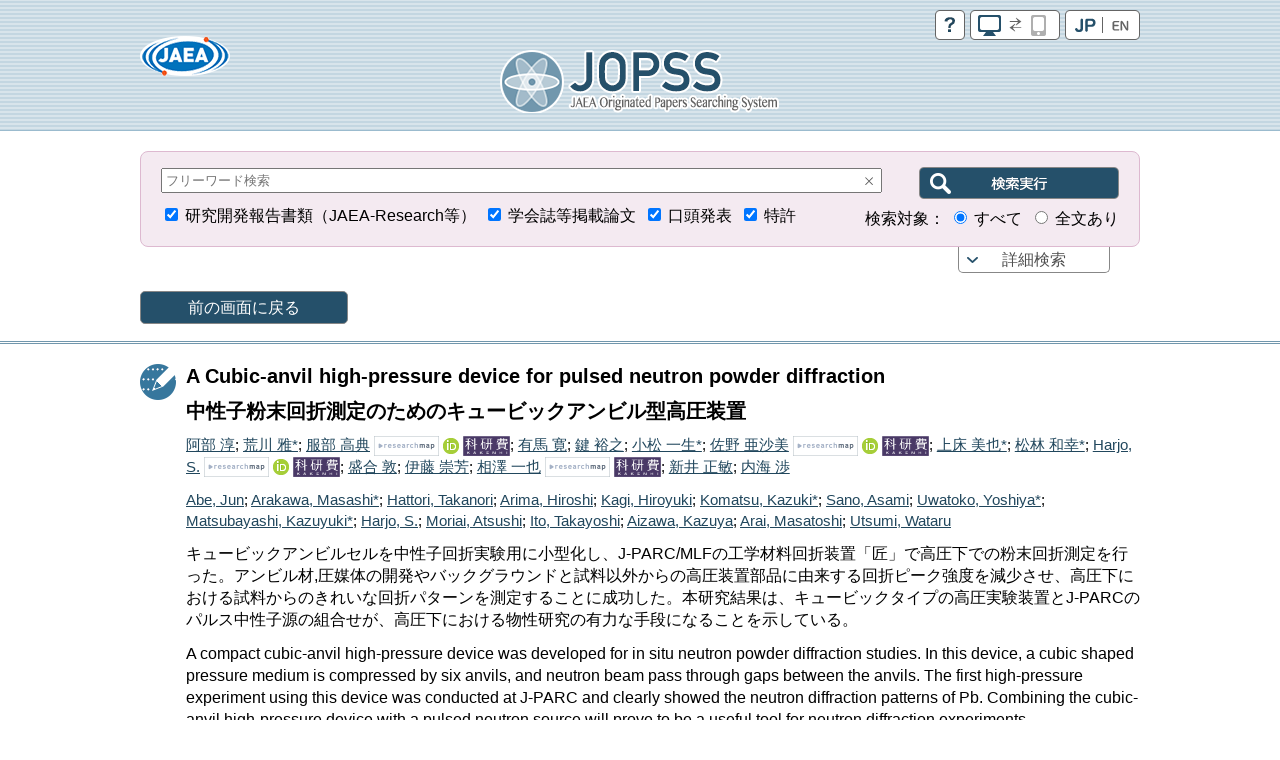

--- FILE ---
content_type: text/html;charset=utf-8
request_url: https://jopss.jaea.go.jp/search/servlet/search?5024915
body_size: 9289
content:
<!DOCTYPE html>
<html lang="ja">
<head>
	<meta charset="UTF-8"/>
	<meta http-equiv="X-UA-Compatible" content="ie=edge">
	<meta name="viewport" content="width=device-width, maximum-scale=1.0" />

<!-- apiDetailHtmlHeader_inter St -->
	<title>A Cubic-anvil high-pressure device for pulsed neutron powder diffraction</title>
	<link href="../css/jopss.css?20240502" rel="stylesheet" type="text/css">
	<link href="../css/theme_jopss/jquery-ui-1.13.3.custom.css" rel="stylesheet">
	<script>(function(w,d,s,l,i){w[l]=w[l]||[];w[l].push({'gtm.start':new Date().getTime(),event:'gtm.js'});var f=d.getElementsByTagName(s)[0],j=d.createElement(s),dl=l!='dataLayer'?'&l='+l:'';j.async=true;j.src='https://www.googletagmanager.com/gtm.js?id='+i+dl;f.parentNode.insertBefore(j,f);})(window,document,'script','dataLayer','GTM-KQ9BBSG');</script>
</head>
<body>
	<noscript><iframe src="https://www.googletagmanager.com/ns.html?id=GTM-KQ9BBSG"height="0" width="0" style="display:none;visibility:hidden"></iframe></noscript>
	<header class="head_detail">
		<div class="head_link">
			<div class="head_jaea">
				<a href="https://www.jaea.go.jp/index.html" title="日本原子力研究開発機構(JAEA)" target="_blank">
					<img src="../images/logo_jaea.png" class="jaea_logo" />
				</a>
			</div>
			<div class="head_control">
				<ul>
					<li><a href="../common/inter/reading.html"><img src="../images/btn_help.png" alt="help"></a></li>
					<li><a id="switch_mobile" href="" class="pc"><img id="switchspicon" src="../images/btn_pc_on.png" alt="PC | SP"></a></li>
					<li><a href='search?5024915&amp;language=1'><img src="../images/btn_jp_on.png" alt="JP | EN"></a></li>
				</ul>
				<div class="clear"></div>
			</div>
		</div>
		<div class="head_logo"><a href="interSearch"><img src="../images/logo_jopss.png" alt="JOPSS"></a></div>
	</header>

	<section id="search_section">
		<form name="searchEasy" id="searchFormEasy" method="get" action="search">
			<div id="search_float">
				<div id="search_area">
					<div class="saLeft mgn10u">
						<div class="inputText">
							<span class="search_input">
								<input type="text" name="text1" class="text1" id="freeword" placeholder="フリーワード検索">
								<input type="hidden" name="operate1" value="AND">
								<input type="hidden" name="item1" class="item1" value="ALL">
							</span>
							<div class="clearButton" data-input-name="text1"></div>
						</div>
					</div>
					<div class="saRight">
						<span class="search_btn">
							<input type="submit" class="search_btn_ja" value="" alt="検索実行">
						</span>
					</div>
					<div class="saLeft">
						<span class="search_group">
							<input type="checkbox" value="1" name="KE4" checked  id="detail_ke4">&nbsp;<label for="detail_ke4">研究開発報告書類（JAEA-Research等）</label>&nbsp;
						</span>
						<span class="search_group">
							<input type="checkbox" value="1" name="KE1" checked  id="detail_ke1">&nbsp;<label for="detail_ke1">学会誌等掲載論文</label>&nbsp;
						</span>
						<span class="search_group">
							<input type="checkbox" value="1" name="KE3" checked  id="detail_ke3">&nbsp;<label for="detail_ke3">口頭発表</label>&nbsp;
						</span>
						<span class="search_group">
							<input type="checkbox" value="1" name="KEP1" checked  id="detail_kep1">&nbsp;<label for="detail_kep1">特許</label>
						</span>
					</div>
					<div class="saRight">
						検索対象：
						<span class="search_group">
							<input type="radio" name="range" id="easy_range_all" value="0" checked >&nbsp;<label for="target01">すべて</label>&nbsp;
						</span>
						<span class="search_group">
							<input type="radio" name="range" id="easy_range_this_link" value="5" >&nbsp;<label for="target02">全文あり</label>
						</span>
					</div>
					<div id="search_detail" class="clear">
						<div class="search_group">
							<div class="search_title">報告書番号：</div>
							<div class="search_input">
								<div class="inputText">
									<input type="text" class="textRN" name="report_no" placeholder="JAEA-Research 20XX-XXX">
									<div class="clearButton" data-input-name="report_no"></div>
								</div>
							</div>
							<div class="search_text">※&nbsp;半角英数字</div>
						</div>
						<div class="search_group">
							<div class="search_select_01">
								<select name="operate2"><option value="AND" >AND</option><option value="OR" >OR</option><option value="NOT" >NOT</option></select>
							</div>
							<div class="search_select_02">
								<select name="item2" class="item2"><option value="ALL" >全て</option>
<option value="title"  selected>標題</option>
<option value="abst" >要旨</option>
<option value="author_s" >著者氏名/[特]発明者名</option>
<option value="journal" >掲載資料名</option>
<option value="conference" >発表会議名</option>
<option value="kw" >キーワード</option>
<option value="field" >研究分野</option>
<option value="fc" >使用施設名</option>
<option value="shutugan" >特許出願番号</option>
<option value="aite" >受委託・共同研究相手機関</option>
<option value="tr" >他機関報告書番号</option>
<option value="pf" >プレスリリース</option>
<option value="ktkst" >プレスタイトル</option>
<option value="dnk" >[特]代表出願国</option>
<option value="ns" >[特]出願番号</option>
<option value="pnk" >[特]公開番号</option>
<option value="pid" >[特]登録番号</option>
<option value="wf" >[特]外国出願希望</option>
<option value="pns" >[特]PCT出願番号</option>
<option value="ens" >[特]EPC出願番号</option>
<option value="ipc" >[特]IPC</option>
<option value="kp" >[特]関連特許</option>
<option value="kdc" >[特]関連文献</option>
<option value="ktk" >[特]公開特許公報</option>
<option value="tkr" >[特]特許公報</option>
</select>
							</div>
							<div class="search_input">
								<div id="text2InputDiv" class="inputText">
									<input type="text" name="text2" class="text2" data-value="">
									<div id="text2ClearButton" class="clearButton" data-input-name="text2"></div>
								</div>
							</div>
						</div>
						<div class="search_group">
							<div class="search_select_01">
								<select name="operate3"><option value="AND" >AND</option><option value="OR" >OR</option><option value="NOT" >NOT</option></select>
							</div>
							<div class="search_select_02">
								<select name="item3" class="item3"><option value="ALL" >全て</option>
<option value="title" >標題</option>
<option value="abst" >要旨</option>
<option value="author_s"  selected>著者氏名/[特]発明者名</option>
<option value="journal" >掲載資料名</option>
<option value="conference" >発表会議名</option>
<option value="kw" >キーワード</option>
<option value="field" >研究分野</option>
<option value="fc" >使用施設名</option>
<option value="shutugan" >特許出願番号</option>
<option value="aite" >受委託・共同研究相手機関</option>
<option value="tr" >他機関報告書番号</option>
<option value="pf" >プレスリリース</option>
<option value="ktkst" >プレスタイトル</option>
<option value="dnk" >[特]代表出願国</option>
<option value="ns" >[特]出願番号</option>
<option value="pnk" >[特]公開番号</option>
<option value="pid" >[特]登録番号</option>
<option value="wf" >[特]外国出願希望</option>
<option value="pns" >[特]PCT出願番号</option>
<option value="ens" >[特]EPC出願番号</option>
<option value="ipc" >[特]IPC</option>
<option value="kp" >[特]関連特許</option>
<option value="kdc" >[特]関連文献</option>
<option value="ktk" >[特]公開特許公報</option>
<option value="tkr" >[特]特許公報</option>
</select>
							</div>
							<div class="search_input">
								<div id="text3InputDiv" class="inputText">
									<input type="text" name="text3" class="text3" data-value="">
									<div id="text3ClearButton" class="clearButton" data-input-name="text3"></div>
								</div>
							</div>
						</div>
						<div class="search_group">
							<div class="search_select_01">
								<select name="operate4"><option value="AND" >AND</option><option value="OR" >OR</option><option value="NOT" >NOT</option></select>
							</div>
							<div class="search_select_02">
								<select name="item4" class="item4"><option value="ALL" >全て</option>
<option value="title" >標題</option>
<option value="abst" >要旨</option>
<option value="author_s" >著者氏名/[特]発明者名</option>
<option value="journal"  selected>掲載資料名</option>
<option value="conference" >発表会議名</option>
<option value="kw" >キーワード</option>
<option value="field" >研究分野</option>
<option value="fc" >使用施設名</option>
<option value="shutugan" >特許出願番号</option>
<option value="aite" >受委託・共同研究相手機関</option>
<option value="tr" >他機関報告書番号</option>
<option value="pf" >プレスリリース</option>
<option value="ktkst" >プレスタイトル</option>
<option value="dnk" >[特]代表出願国</option>
<option value="ns" >[特]出願番号</option>
<option value="pnk" >[特]公開番号</option>
<option value="pid" >[特]登録番号</option>
<option value="wf" >[特]外国出願希望</option>
<option value="pns" >[特]PCT出願番号</option>
<option value="ens" >[特]EPC出願番号</option>
<option value="ipc" >[特]IPC</option>
<option value="kp" >[特]関連特許</option>
<option value="kdc" >[特]関連文献</option>
<option value="ktk" >[特]公開特許公報</option>
<option value="tkr" >[特]特許公報</option>
</select>
							</div>
							<div class="search_input">
								<div id="text4InputDiv" class="inputText">
									<input type="text" name="text4" class="text4" data-value="">
									<div id="text4ClearButton" class="clearButton" data-input-name="text4"></div>
								</div>
							</div>
						</div>
						<div class="search_group">
							<div class="search_select_01">
								<select name="operate5"><option value="AND" >AND</option><option value="OR" >OR</option><option value="NOT" >NOT</option></select>
							</div>
							<div class="search_select_02">
								<select name="item5" class="item5"><option value="ALL" >全て</option>
<option value="title" >標題</option>
<option value="abst" >要旨</option>
<option value="author_s" >著者氏名/[特]発明者名</option>
<option value="journal" >掲載資料名</option>
<option value="conference"  selected>発表会議名</option>
<option value="kw" >キーワード</option>
<option value="field" >研究分野</option>
<option value="fc" >使用施設名</option>
<option value="shutugan" >特許出願番号</option>
<option value="aite" >受委託・共同研究相手機関</option>
<option value="tr" >他機関報告書番号</option>
<option value="pf" >プレスリリース</option>
<option value="ktkst" >プレスタイトル</option>
<option value="dnk" >[特]代表出願国</option>
<option value="ns" >[特]出願番号</option>
<option value="pnk" >[特]公開番号</option>
<option value="pid" >[特]登録番号</option>
<option value="wf" >[特]外国出願希望</option>
<option value="pns" >[特]PCT出願番号</option>
<option value="ens" >[特]EPC出願番号</option>
<option value="ipc" >[特]IPC</option>
<option value="kp" >[特]関連特許</option>
<option value="kdc" >[特]関連文献</option>
<option value="ktk" >[特]公開特許公報</option>
<option value="tkr" >[特]特許公報</option>
</select>
							</div>
							<div class="search_input">
								<div id="text5InputDiv" class="inputText">
									<input type="text" name="text5" class="text5" data-value="">
									<div id="text5ClearButton" class="clearButton" data-input-name="text5"></div>
								</div>
							</div>
						</div>
						<div class="search_group">
							<div class="search_select_01">
								<select name="operate6"><option value="AND" >AND</option><option value="OR" >OR</option><option value="NOT" >NOT</option></select>
							</div>
							<div class="search_select_02">
								<select name="item6" class="item6"><option value="py"  selected>発行年　　</option>
<option value="cy" >開催年　　</option>
<option value="pds" >[特]出願日</option>
<option value="pdk" >[特]公開日</option>
<option value="pdt" >[特]登録日</option>
</select>
							</div>
							<div id="text6Div" class="search_input">
								<div id="text6FromInputDiv" class="inputText">
									<input type="text" class="year" style="ime-mode:disabled" name="text6from" data-value="">
									<div id="text6FromClearButton" class="clearButton" data-input-name="text6from"></div>
								</div>
								&nbsp;年&nbsp;～&nbsp;
								<div id="text6ToInputDiv" class="inputText">
									<input type="text" class="year" style="ime-mode:disabled" name="text6to" data-value="">
									<div id="text6ToClearButton" class="clearButton" data-input-name="text6to"></div>
								</div>
								&nbsp;年
							</div>
							<div class="allClearArea">
								<a id="allClearButton" class="list-btn allClearButton" >全てクリア</a>
							</div>
						</div>
						<input type="hidden" id="FC_value_1" value="1号加速器">
<input type="hidden" id="FC_name_1" value="1号加速器">
<input type="hidden" id="FC_value_2" value="AGF(照射燃料試験施設)">
<input type="hidden" id="FC_name_2" value="AGF(照射燃料試験施設)">
<input type="hidden" id="FC_value_3" value="AMS(加速器質量分析装置)">
<input type="hidden" id="FC_name_3" value="AMS(加速器質量分析装置)">
<input type="hidden" id="FC_value_4" value="BECKY(バックエンド研究施設)">
<input type="hidden" id="FC_name_4" value="BECKY(バックエンド研究施設)">
<input type="hidden" id="FC_value_5" value="CIGMA（大型格納容器試験装置）">
<input type="hidden" id="FC_name_5" value="CIGMA（大型格納容器試験装置）">
<input type="hidden" id="FC_value_6" value="CLEAR(高度環境分析研究棟)">
<input type="hidden" id="FC_name_6" value="CLEAR(高度環境分析研究棟)">
<input type="hidden" id="FC_value_7" value="CPF(高レベル放射性物質研究施設)">
<input type="hidden" id="FC_name_7" value="CPF(高レベル放射性物質研究施設)">
<input type="hidden" id="FC_value_8" value="DCA(重水臨界実験室)">
<input type="hidden" id="FC_name_8" value="DCA(重水臨界実験室)">
<input type="hidden" id="FC_value_9" value="DOP-1,2(ウラン濃縮原型プラント)">
<input type="hidden" id="FC_name_9" value="DOP-1,2(ウラン濃縮原型プラント)">
<input type="hidden" id="FC_value_10" value="ENTRY(地層処分基盤研究施設)">
<input type="hidden" id="FC_name_10" value="ENTRY(地層処分基盤研究施設)">
<input type="hidden" id="FC_value_11" value="FBRサイクル研修施設">
<input type="hidden" id="FC_name_11" value="FBRサイクル研修施設">
<input type="hidden" id="FC_value_12" value="FCA(高速炉臨界実験装置)">
<input type="hidden" id="FC_name_12" value="FCA(高速炉臨界実験装置)">
<input type="hidden" id="FC_value_13" value="FMF(照射燃料集合体試験施設)">
<input type="hidden" id="FC_name_13" value="FMF(照射燃料集合体試験施設)">
<input type="hidden" id="FC_value_14" value="FNS(核融合炉物理用中性子源施設)">
<input type="hidden" id="FC_name_14" value="FNS(核融合炉物理用中性子源施設)">
<input type="hidden" id="FC_value_15" value="FRS(放射線標準施設)">
<input type="hidden" id="FC_name_15" value="FRS(放射線標準施設)">
<input type="hidden" id="FC_value_16" value="HTTR(高温工学試験研究炉)">
<input type="hidden" id="FC_name_16" value="HTTR(高温工学試験研究炉)">
<input type="hidden" id="FC_value_17" value="IFMIF/EVEDA開発試験棟">
<input type="hidden" id="FC_name_17" value="IFMIF/EVEDA開発試験棟">
<input type="hidden" id="FC_value_18" value="J-PARC加速器">
<input type="hidden" id="FC_name_18" value="J-PARC加速器">
<input type="hidden" id="FC_value_19" value="J-PARC原子核素粒子実験施設">
<input type="hidden" id="FC_name_19" value="J-PARC原子核素粒子実験施設">
<input type="hidden" id="FC_value_20" value="J-PARC核変換実験施設">
<input type="hidden" id="FC_name_20" value="J-PARC核変換実験施設">
<input type="hidden" id="FC_value_21" value="J-PARC物質・生命科学実験施設">
<input type="hidden" id="FC_name_21" value="J-PARC物質・生命科学実験施設">
<input type="hidden" id="FC_value_22" value="JFT-2M(高性能トカマク試験装置)">
<input type="hidden" id="FC_name_22" value="JFT-2M(高性能トカマク試験装置)">
<input type="hidden" id="FC_value_23" value="JMTR(材料試験炉)">
<input type="hidden" id="FC_name_23" value="JMTR(材料試験炉)">
<input type="hidden" id="FC_value_24" value="JRR-3M(研究炉3)">
<input type="hidden" id="FC_name_24" value="JRR-3M(研究炉3)">
<input type="hidden" id="FC_value_25" value="JRR-3実験利用棟(第2棟)">
<input type="hidden" id="FC_name_25" value="JRR-3実験利用棟(第2棟)">
<input type="hidden" id="FC_value_26" value="JRR-4(研究炉4)">
<input type="hidden" id="FC_name_26" value="JRR-4(研究炉4)">
<input type="hidden" id="FC_value_27" value="JT-60(臨界プラズマ試験装置)">
<input type="hidden" id="FC_name_27" value="JT-60(臨界プラズマ試験装置)">
<input type="hidden" id="FC_value_28" value="LSTF(大型非定常試験装置)">
<input type="hidden" id="FC_name_28" value="LSTF(大型非定常試験装置)">
<input type="hidden" id="FC_value_29" value="MARS(もんじゅシュミレータ)">
<input type="hidden" id="FC_name_29" value="MARS(もんじゅシュミレータ)">
<input type="hidden" id="FC_value_30" value="MMF(照射材料試験施設)">
<input type="hidden" id="FC_name_30" value="MMF(照射材料試験施設)">
<input type="hidden" id="FC_value_31" value="NSRR(原子炉安全性研究炉)">
<input type="hidden" id="FC_name_31" value="NSRR(原子炉安全性研究炉)">
<input type="hidden" id="FC_value_32" value="OP-1,2(濃縮工学施設)">
<input type="hidden" id="FC_name_32" value="OP-1,2(濃縮工学施設)">
<input type="hidden" id="FC_value_33" value="PBEF(粒子工学試験装置)">
<input type="hidden" id="FC_name_33" value="PBEF(粒子工学試験装置)">
<input type="hidden" id="FC_value_34" value="QTF(量子工学試験施設)">
<input type="hidden" id="FC_name_34" value="QTF(量子工学試験施設)">
<input type="hidden" id="FC_value_35" value="QUALITY(地層処分放射化学研究施設)">
<input type="hidden" id="FC_name_35" value="QUALITY(地層処分放射化学研究施設)">
<input type="hidden" id="FC_value_36" value="RFEF(燃料試験施設)">
<input type="hidden" id="FC_name_36" value="RFEF(燃料試験施設)">
<input type="hidden" id="FC_value_37" value="RI製造棟">
<input type="hidden" id="FC_name_37" value="RI製造棟">
<input type="hidden" id="FC_value_38" value="SETF(超伝導工学試験装置)">
<input type="hidden" id="FC_name_38" value="SETF(超伝導工学試験装置)">
<input type="hidden" id="FC_value_39" value="SPring-8(大型放射光施設)">
<input type="hidden" id="FC_name_39" value="SPring-8(大型放射光施設)">
<input type="hidden" id="FC_value_40" value="STACY(定常臨界実験装置)">
<input type="hidden" id="FC_name_40" value="STACY(定常臨界実験装置)">
<input type="hidden" id="FC_value_41" value="TCA(軽水臨界実験装置)">
<input type="hidden" id="FC_name_41" value="TCA(軽水臨界実験装置)">
<input type="hidden" id="FC_value_42" value="THYNC(核熱結合試験装置)">
<input type="hidden" id="FC_name_42" value="THYNC(核熱結合試験装置)">
<input type="hidden" id="FC_value_43" value="TIARA(イオン照射研究施設)">
<input type="hidden" id="FC_name_43" value="TIARA(イオン照射研究施設)">
<input type="hidden" id="FC_value_44" value="TPL(トリチウムプロセス研究棟）">
<input type="hidden" id="FC_name_44" value="TPL(トリチウムプロセス研究棟）">
<input type="hidden" id="FC_value_45" value="TPTF(小型定常二相流実験装置)">
<input type="hidden" id="FC_name_45" value="TPTF(小型定常二相流実験装置)">
<input type="hidden" id="FC_value_46" value="TRACY(過渡臨界実験装置)">
<input type="hidden" id="FC_name_46" value="TRACY(過渡臨界実験装置)">
<input type="hidden" id="FC_value_47" value="TVF(ガラス固化技術開発施設)">
<input type="hidden" id="FC_name_47" value="TVF(ガラス固化技術開発施設)">
<input type="hidden" id="FC_value_48" value="Tキューブレーザー施設">
<input type="hidden" id="FC_name_48" value="Tキューブレーザー施設">
<input type="hidden" id="FC_value_49" value="UWTF(第二ウラン廃棄物処理施設)">
<input type="hidden" id="FC_name_49" value="UWTF(第二ウラン廃棄物処理施設)">
<input type="hidden" id="FC_value_50" value="VHTRC(高温ガス炉臨界実験装置)">
<input type="hidden" id="FC_name_50" value="VHTRC(高温ガス炉臨界実験装置)">
<input type="hidden" id="FC_value_51" value="WASTEF(廃棄物安全試験施設)">
<input type="hidden" id="FC_name_51" value="WASTEF(廃棄物安全試験施設)">
<input type="hidden" id="FC_value_52" value="ふげん(新型転換炉原型炉)">
<input type="hidden" id="FC_name_52" value="ふげん(新型転換炉原型炉)">
<input type="hidden" id="FC_value_53" value="もんじゅ(高速増殖炉原型炉)">
<input type="hidden" id="FC_name_53" value="もんじゅ(高速増殖炉原型炉)">
<input type="hidden" id="FC_value_54" value="ウラン濃縮研究棟">
<input type="hidden" id="FC_name_54" value="ウラン濃縮研究棟">
<input type="hidden" id="FC_value_55" value="クリプトン回収技術開発施設">
<input type="hidden" id="FC_name_55" value="クリプトン回収技術開発施設">
<input type="hidden" id="FC_value_56" value="コバルト60照射施設">
<input type="hidden" id="FC_name_56" value="コバルト60照射施設">
<input type="hidden" id="FC_value_57" value="タンデム加速器">
<input type="hidden" id="FC_name_57" value="タンデム加速器">
<input type="hidden" id="FC_value_58" value="バックエンド技術開発建家">
<input type="hidden" id="FC_name_58" value="バックエンド技術開発建家">
<input type="hidden" id="FC_value_59" value="プラント過渡応答試験装置">
<input type="hidden" id="FC_name_59" value="プラント過渡応答試験装置">
<input type="hidden" id="FC_value_60" value="プルトニウム廃棄物処理開発施設">
<input type="hidden" id="FC_name_60" value="プルトニウム廃棄物処理開発施設">
<input type="hidden" id="FC_value_61" value="プルトニウム燃料製造施設">
<input type="hidden" id="FC_name_61" value="プルトニウム燃料製造施設">
<input type="hidden" id="FC_value_62" value="プルトニウム研究1棟">
<input type="hidden" id="FC_name_62" value="プルトニウム研究1棟">
<input type="hidden" id="FC_value_63" value="プルトニウム転換技術開発施設">
<input type="hidden" id="FC_name_63" value="プルトニウム転換技術開発施設">
<input type="hidden" id="FC_value_64" value="ペレトロン年代測定装置">
<input type="hidden" id="FC_name_64" value="ペレトロン年代測定装置">
<input type="hidden" id="FC_value_65" value="再処理施設">
<input type="hidden" id="FC_name_65" value="再処理施設">
<input type="hidden" id="FC_value_66" value="原型炉R\&D棟">
<input type="hidden" id="FC_name_66" value="原型炉R\&D棟">
<input type="hidden" id="FC_value_67" value="大型計算機・スパコン（大洗）">
<input type="hidden" id="FC_name_67" value="大型計算機・スパコン（大洗）">
<input type="hidden" id="FC_value_68" value="大型計算機・スパコン（東海）">
<input type="hidden" id="FC_name_68" value="大型計算機・スパコン（東海）">
<input type="hidden" id="FC_value_69" value="大型計算機・スパコン（柏）">
<input type="hidden" id="FC_name_69" value="大型計算機・スパコン（柏）">
<input type="hidden" id="FC_value_70" value="大型計算機・スパコン（那珂）">
<input type="hidden" id="FC_name_70" value="大型計算機・スパコン（那珂）">
<input type="hidden" id="FC_value_71" value="大型計算機・スパコン（関西）">
<input type="hidden" id="FC_name_71" value="大型計算機・スパコン（関西）">
<input type="hidden" id="FC_value_72" value="安全基礎工学試験棟">
<input type="hidden" id="FC_name_72" value="安全基礎工学試験棟">
<input type="hidden" id="FC_value_73" value="常陽(高速増殖炉実験炉)">
<input type="hidden" id="FC_name_73" value="常陽(高速増殖炉実験炉)">
<input type="hidden" id="FC_value_74" value="廃棄物処理場(減容処理棟)">
<input type="hidden" id="FC_name_74" value="廃棄物処理場(減容処理棟)">
<input type="hidden" id="FC_value_75" value="廃棄物処理場(第2廃棄物処理棟)">
<input type="hidden" id="FC_name_75" value="廃棄物処理場(第2廃棄物処理棟)">
<input type="hidden" id="FC_value_76" value="廃棄物処理場(第2廃棄物処理棟を除く)">
<input type="hidden" id="FC_name_76" value="廃棄物処理場(第2廃棄物処理棟を除く)">
<input type="hidden" id="FC_value_77" value="構造物強度確性試験施設">
<input type="hidden" id="FC_name_77" value="構造物強度確性試験施設">
<input type="hidden" id="FC_value_78" value="機械化工特研">
<input type="hidden" id="FC_name_78" value="機械化工特研">
<input type="hidden" id="FC_value_79" value="深地層研究所">
<input type="hidden" id="FC_name_79" value="深地層研究所">
<input type="hidden" id="FC_value_80" value="環境シミュレーション試験棟">
<input type="hidden" id="FC_name_80" value="環境シミュレーション試験棟">
<input type="hidden" id="FC_value_81" value="第4研究棟">
<input type="hidden" id="FC_name_81" value="第4研究棟">
<input type="hidden" id="FC_value_82" value="製錬転換施設">
<input type="hidden" id="FC_name_82" value="製錬転換施設">
<input type="hidden" id="FC_value_83" value="計算機・遠隔実験棟">
<input type="hidden" id="FC_name_83" value="計算機・遠隔実験棟">
<input type="hidden" id="FC_value_84" value="超深地層研究所">
<input type="hidden" id="FC_name_84" value="超深地層研究所">
<input type="hidden" id="FC_value_85" value="電子加速器">
<input type="hidden" id="FC_name_85" value="電子加速器">
<input type="hidden" id="FC_value_86" value="高速炉安全性試験施設">
<input type="hidden" id="FC_name_86" value="高速炉安全性試験施設">

						<input type="hidden" id="Field_value_1" value="高温ガス炉水素・熱利用研究">
<input type="hidden" id="Field_name_1" value="高温ガス炉水素・熱利用研究">
<input type="hidden" id="Field_value_2" value="高速炉研究開発">
<input type="hidden" id="Field_name_2" value="高速炉研究開発">
<input type="hidden" id="Field_value_3" value="先端原子力科学研究">
<input type="hidden" id="Field_name_3" value="先端原子力科学研究">
<input type="hidden" id="Field_value_4" value="原子力基礎基盤研究">
<input type="hidden" id="Field_name_4" value="原子力基礎基盤研究">
<input type="hidden" id="Field_value_5" value="中性子や放射光を利用した研究開発">
<input type="hidden" id="Field_name_5" value="中性子や放射光を利用した研究開発">
<input type="hidden" id="Field_value_6" value="核不拡散・核セキュリティ科学技術開発">
<input type="hidden" id="Field_name_6" value="核不拡散・核セキュリティ科学技術開発">
<input type="hidden" id="Field_value_7" value="バックエンド対策及び再処理技術に係る研究開発">
<input type="hidden" id="Field_name_7" value="バックエンド対策及び再処理技術に係る研究開発">
<input type="hidden" id="Field_value_8" value="安全研究">
<input type="hidden" id="Field_name_8" value="安全研究">

						<input type="hidden" name="language" value="0">
						<input type="hidden" name="sort" value="1">

						<input type="hidden" name="from" value="" />
						<input type="hidden" name="to" value="" />
						<input type="hidden" name="CYStart" value="" />
						<input type="hidden" name="CYEnd" value="" />

						<input type="text" name="nd_type" style="display:none" />
						<input type="text" name="nd_type2" style="display:none" />
						<input type="text" name="nd_journal" style="display:none" />
						<input type="text" name="nd_conference" style="display:none" />
						<input type="text" name="nd_author" style="display:none" />
						<input type="text" name="nd_keyword" style="display:none" />
						<input type="text" name="nd_lang" style="display:none" />
						<input type="text" name="nd_publicationYear" style="display:none" />
						<input type="text" name="nd_holdingYear" style="display:none" />
						<input type="hidden" id="defaultItem2" value="title" />
						<input type="hidden" id="defaultItem3" value="author_s" />
						<input type="hidden" id="defaultItem4" value="journal" />
						<input type="hidden" id="defaultItem5" value="conference" />
						<input type="hidden" id="defaultItem6" value="py" />
					</div>
				</div>
				<div id="search_area_btn">
					<p><a href="javascript:controlSearchDetail();">詳細検索</a></p>
				</div>
			</div>
		</form>
	</section>
	<section class="backbtn_section backbtn_section_header">
		<div class="backbtn_contents">
			<div class="floatLeft">
					<a class="list-btn backbtn_ja" href="javascript:history.back();">前の画面に戻る</a>
			</div>
		</div>
	</section>
<!-- apiDetailHtmlHeader_inter Ed --><section id="detail-section">
	<div class="detail-contents i-thesis detail-title-icon">
		<div class="detail-contents-book">
			<h1>A Cubic-anvil high-pressure device for pulsed neutron powder diffraction</h1>
			<h2>中性子粉末回折測定のためのキュービックアンビル型高圧装置</h2>
			<p class="name"><a href='search?author=阿部%20淳'>阿部 淳</a>; <a href='search?author=荒川%20雅'>荒川 雅*</a>; <a href='search?author=服部%20高典'>服部 高典</a>&nbsp;<a href="http://researchmap.jp/read0067592" target="_blank"><img src="/search/images/researchmap130.gif" style="height:20px;vertical-align:middle;"></a>&nbsp;<a href="https://orcid.org/0000-0002-1968-3732" target="_blank"><img src="/search/images/ORCID-iD_icon-16x16.png" style="vertical-align:middle;"></a>&nbsp;<a href="https://nrid.nii.ac.jp/ja/nrid/1000010327687/" target="_blank"><img src="/search/images/KAKENHIlogoS.jpg" style="height:20px;vertical-align:middle;"></a>; <a href='search?author=有馬%20寛'>有馬 寛</a>; <a href='search?author=鍵%20裕之'>鍵 裕之</a>; <a href='search?author=小松%20一生'>小松 一生*</a>; <a href='search?author=佐野%20亜沙美'>佐野 亜沙美</a>&nbsp;<a href="http://researchmap.jp/asamisano" target="_blank"><img src="/search/images/researchmap130.gif" style="height:20px;vertical-align:middle;"></a>&nbsp;<a href="https://orcid.org/0000-0002-1652-1623" target="_blank"><img src="/search/images/ORCID-iD_icon-16x16.png" style="vertical-align:middle;"></a>&nbsp;<a href="https://nrid.nii.ac.jp/ja/nrid/1000030547104/" target="_blank"><img src="/search/images/KAKENHIlogoS.jpg" style="height:20px;vertical-align:middle;"></a>; <a href='search?author=上床%20美也'>上床 美也*</a>; <a href='search?author=松林%20和幸'>松林 和幸*</a>; <a href='search?author=Harjo,%20S.'>Harjo, S.</a>&nbsp;<a href="http://researchmap.jp/stefanus_harjo" target="_blank"><img src="/search/images/researchmap130.gif" style="height:20px;vertical-align:middle;"></a>&nbsp;<a href="https://orcid.org/0000-0001-7386-2398" target="_blank"><img src="/search/images/ORCID-iD_icon-16x16.png" style="vertical-align:middle;"></a>&nbsp;<a href="https://nrid.nii.ac.jp/ja/nrid/1000040391263/" target="_blank"><img src="/search/images/KAKENHIlogoS.jpg" style="height:20px;vertical-align:middle;"></a>; <a href='search?author=盛合%20敦'>盛合 敦</a>; <a href='search?author=伊藤%20崇芳'>伊藤 崇芳</a>; <a href='search?author=相澤%20一也'>相澤 一也</a>&nbsp;<a href="http://researchmap.jp/VjoLtWgCUuFHEmkGsabO" target="_blank"><img src="/search/images/researchmap130.gif" style="height:20px;vertical-align:middle;"></a>&nbsp;<a href="https://nrid.nii.ac.jp/ja/nrid/1000040354766/" target="_blank"><img src="/search/images/KAKENHIlogoS.jpg" style="height:20px;vertical-align:middle;"></a>; <a href='search?author=新井%20正敏'>新井 正敏</a>; <a href='search?author=内海%20渉'>内海 渉</a></p>
			<p class="name"><a href='search?author_yomi=Abe,%20Jun'>Abe, Jun</a>; <a href='search?author_yomi=Arakawa,%20Masashi'>Arakawa, Masashi*</a>; <a href='search?author_yomi=Hattori,%20Takanori'>Hattori, Takanori</a>; <a href='search?author_yomi=Arima,%20Hiroshi'>Arima, Hiroshi</a>; <a href='search?author_yomi=Kagi,%20Hiroyuki'>Kagi, Hiroyuki</a>; <a href='search?author_yomi=Komatsu,%20Kazuki'>Komatsu, Kazuki*</a>; <a href='search?author_yomi=Sano,%20Asami'>Sano, Asami</a>; <a href='search?author_yomi=Uwatoko,%20Yoshiya'>Uwatoko, Yoshiya*</a>; <a href='search?author_yomi=Matsubayashi,%20Kazuyuki'>Matsubayashi, Kazuyuki*</a>; <a href='search?author_yomi=Harjo,%20S.'>Harjo, S.</a>; <a href='search?author_yomi=Moriai,%20Atsushi'>Moriai, Atsushi</a>; <a href='search?author_yomi=Ito,%20Takayoshi'>Ito, Takayoshi</a>; <a href='search?author_yomi=Aizawa,%20Kazuya'>Aizawa, Kazuya</a>; <a href='search?author_yomi=Arai,%20Masatoshi'>Arai, Masatoshi</a>; <a href='search?author_yomi=Utsumi,%20Wataru'>Utsumi, Wataru</a></p>
			<p>キュービックアンビルセルを中性子回折実験用に小型化し、J-PARC/MLFの工学材料回折装置「匠」で高圧下での粉末回折測定を行った。アンビル材,圧媒体の開発やバックグラウンドと試料以外からの高圧装置部品に由来する回折ピーク強度を減少させ、高圧下における試料からのきれいな回折パターンを測定することに成功した。本研究結果は、キュービックタイプの高圧実験装置とJ-PARCのパルス中性子源の組合せが、高圧下における物性研究の有力な手段になることを示している。</p>
			<p>A compact cubic-anvil high-pressure device was developed for in situ neutron powder diffraction studies. In this device, a cubic shaped pressure medium is compressed by six anvils, and neutron beam pass through gaps between the anvils. The first high-pressure experiment using this device was conducted at J-PARC and clearly showed the neutron diffraction patterns of Pb. Combining the cubic-anvil high-pressure device with a pulsed neutron source will prove to be a useful tool for neutron diffraction experiments.</p>
		</div>
	</div>
	<div class="detail-contents-link">
		<table>
			<tr>
				<th><p>発表言語</p></th>
				<td class="coron">:</td>
				<td><p>English</p></td>
			</tr>
			<tr>
				<th><p>掲載資料名</p></th>
				<td class="coron">:</td>
				<td><p><a href='search?journal="Review%20of%20Scientific%20Instruments"&amp;fromSearch=advanced&amp;language=0'>Review of Scientific Instruments</a></p></td>
			</tr>
			<tr>
				<th><p>巻</p></th>
				<td class="coron">:</td>
				<td><p>81</p></td>
			</tr>
			<tr>
				<th><p>号</p></th>
				<td class="coron">:</td>
				<td><p>4</p></td>
			</tr>
			<tr>
				<th><p>ページ数</p></th>
				<td class="coron">:</td>
				<td><p>p.043910_1&nbsp;-&nbsp;043910_5</p></td>
			</tr>
			<tr>
				<th><p>発行年月</p></th>
				<td class="coron">:</td>
				<td><p>2010/04</p></td>
			</tr>
			<tr style="display:none">
				<th><p>発表会議名</p></th>
				<td class="coron">:</td>
				<td><p><a href='search?conference=""&amp;fromSearch=advanced&amp;language=0'></a></p></td>
			</tr>
			<tr style="display:none">
				<th><p>開催年月</p></th>
				<td class="coron">:</td>
				<td><p></p></td>
			</tr>
			<tr style="display:none">
				<th><p>開催都市</p></th>
				<td class="coron">:</td>
				<td><p></p></td>
			</tr>
			<tr style="display:none">
				<th><p>開催国</p></th>
				<td class="coron">:</td>
				<td><p></p></td>
			</tr>
			<tr>
				<th><p>キーワード</p></th>
				<td class="coron">:</td>
				<td><p><span>no keyword</span></p></td>
			</tr>
		</table>
	</div>
	<div class="detail-contents-link">
		<table>
			<tr style="display:none">
				<th><p>特許データ</p></th>
				<td class="coron">:</td>
				<td><p></p></td>
			</tr>
			<tr style="display:none">
				<th><p>PDF</p></th>
				<td class="coron">:</td>
				<td><p><br></p></td>
			</tr>
		</table>
	</div>
	<div class="detail-contents-link">
		<table>
			<tr>
				<th><p>論文URL</p></th>
				<td class="coron">:</td>
				<td>
					<p>
						<div class="list_url"><a href="https://doi.org/10.1063/1.3384238" target="_blank"><img src='/search/images/link_image.jpg' alt=''><span>https://doi.org/10.1063/1.3384238</span></a></div>
					</p>
				</td>
			</tr>
			<tr style="display:none">
				<th><p style="white-space: nowrap">研究データの公開先DOI</p></th>
				<td class="coron">:</td>
				<td>
					<p><span>本成果にかかわる研究データのリンクです。</span>
						
					</p>
				</td>
			</tr>
			<tr style="display:table-row">
				<th><p>使用施設</p></th>
				<td class="coron">:</td>
				<td><p><a href="search?report_no=&operate1=AND&item1=ALL&text1=&operate2=AND&item2=fc&text2=J-PARC物質・生命科学実験施設&operate3=AND&item3=author_s&text3=&operate4=AND&item4=journal&text4=&operate5=AND&item5=conference&text5=&operate6=AND&item6=py&text6from=&text6to=&cnt=20&KE4=1&KE1=1&KE3=1&range=0&language=0&sort=1&from=&to=&CYStart=&CYEnd=&nd_type=&nd_journal=&nd_conference=&nd_author=&nd_keyword=&nd_lang=&nd_publicationYear=&nd_holdingYear=">J-PARC物質・生命科学実験施設</a>&nbsp;&nbsp;<input type="button" value="解説" onclick="window.open('http://j-parc.jp/MatLife/ja/index.html','_blank')"></p></td>
			</tr>
			<tr style="display:none">
				<th><p>広報プレスリリース</p></th>
				<td class="coron">:</td>
				<td><p></p></td>
			</tr>
			<tr>
				<th><p>論文解説<br>(JAEA R&amp;D Navigator)</p></th>
				<td class="coron">:</td>
				<td><p></p></td>
			</tr>
			<tr style="display:none">
				<th><p>受委託・共同研究相手機関</p></th>
				<td class="coron">:</td>
				<td><p></p></td>
			</tr>
		</table>
	</div>
	<div class="detail-contents-estimate">
		<table>
			<tr>
				<th><p>Access</p></th>
				<td class="coron">:</td>
				<td id="access_downloads">
					<p class="subcontent">
						- Accesses
					</p>
				</td>
			</tr>
			<tr id="wos" style="display:none;">
				<th><p>Web of Science&reg;<br>Times Cited Count</p></th>
				<td class="coron">:</td>
				<td>
					<p><span id="wos_content"><a href="" id="wos_link" target="_blank"><img src="/search/images/link_image.jpg"></img>&nbsp;被引用回数：</a></span><br>
					評価・統計等のため最新の被引用回数を確認したい場合は、直接<span style="font-family:Times New Roman, serif;font-style:italic">Web of Science&reg;</span>をご確認ください。<br>
					<a href="http://www.webofknowledge.com/wos" target="_blank">http://www.webofknowledge.com/wos</a></p>
					<input type="hidden" value="10.1063/1.3384238" id="Wos_Doi">
				</td>
			</tr>
			<tr style="display:table-row;">
				<th><p>InCites&trade;</p></th>
				<td class="coron">:</td>
				<td>
					<p></p>
					<p></p>
					<p>パーセンタイル：29.40</p>
					<p>分野：Instruments &amp; Instrumentation</p>
				</td>
			</tr>
			<tr id="altmetric">
				<th><p>Altmetrics</p></th>
				<td class="coron">:</td>
				<td>
					<div class="altmetric-embed" data-badge-type="medium-donut" data-badge-details="right" data-doi="10.1063/1.3384238" data-link-target="_blank"></div>
				</td>
			</tr>
		</table>
	</div>
	<div class="detail-contents-number">
		<ul>
			<li>登録番号&nbsp;:&nbsp;AA20100133</li>
			<li style="display:table-row">抄録集掲載番号&nbsp;:&nbsp;38001046</li>
			<li>論文投稿番号&nbsp;:&nbsp;7685</li>
		</ul>
		<p>[CLARIVATE ANALYTICS], [WEB OF SCIENCE], [HIGHLY CITED PAPER & CUP LOGO] and [HOT PAPER & FIRE LOGO] are trademarks of Clarivate Analytics, and/or its affiliated company or companies, and used herein by permission and/or license.</p>
	</div>
	<span id="TN" style="display:none;">5024915</span>
	<!-- content_main -->
</section> <!-- contents_wrapper -->	<section class="backbtn_section backbtn_section_footer">
		<div class="backbtn_contents">
			<div class="floatLeft">
					<a class="list-btn backbtn_ja" href="javascript:history.back();">前の画面に戻る</a>
			</div>
		</div>
	</section>
	<footer>
		<div id="addthis">
			<div class="addthis-area"></div>
				
		</div>
		<div class="JAEA">
			<div class="JAEAinfo">
				<p>国立研究開発法人<br>
				<span class="textBig">日本原子力研究開発機構 研究開発推進部 科学技術情報課</span></p>
			</div>
			<div class="JAEAlink">
				<a href="https://tenkai.jaea.go.jp/sangaku.html" target="_blank">産学連携</a>|<a href="https://tenkai.jaea.go.jp/library/" target="_blank">JAEA図書館</a>
			</div>
		</div>
		<div id="copyright_area">
			<div id="copyright_area_contents">Copyright &copy; Japan Atomic Energy Agency (JAEA)</div>
		</div>
		<form method="get" name="NextSearch" action="search">
			<input type="hidden" name="filter" VALUE='&#40;KE_CODE=&#39;1&#39; OR KE_CODE=&#39;2&#39; OR KE_CODE=&#39;3&#39; OR KE_CODE=&#39;999999&#39; OR &#40;&#40;KE_CODE::integer &gt;= 4 AND KE_CODE::integer &lt;= 9&#41; OR &#40;KE_CODE::integer &gt;= 10 AND KE_CODE::integer &lt;= 99&#41;&#41;&#41;'>
			<input type="hidden" name="query" value="TN=&#39;5024915&#39;">
			<input type="hidden" name="displaySearch" value="TN&#40;仮登録番号&#41;=5024915">
			<INPUT TYPE='hidden' NAME='displayCount' VALUE='20'>
			<input type="hidden" name="hitCount" value="1">
			<input type="hidden" name="ShowPage" value="1">
			<input type="hidden" name="returnQuery" value="*">
			<input type="hidden" name="dataDate" value="2026年01月21日05時00分">
			<input type="hidden" name="direction" value="">
			
			<input type="hidden" name="nd_type" value="" />
			<input type="hidden" name="nd_type2" value="" />
			<input type="hidden" name="nd_journal" value="" />
			<input type="hidden" name="nd_conference" value="" />
			<input type="hidden" name="nd_author" value="" />
			<input type="hidden" name="nd_keyword" value="" />
			<input type="hidden" name="nd_lang" value="" />
			<input type="hidden" name="nd_publicationYear" value="" />
			<input type="hidden" name="nd_holdingYear" value="" />
		</form>
		<form method="get" name="FSearcher" action="interSearch">
			
		</form>
	</footer>
	<script src="../scripts/jquery/jquery-3.7.1.js"></script>
	<script src="../scripts/jquery/jquery-ui-1.13.3.js"></script>
	<script type='text/javascript' src='../scripts/searchConditions_inter.js?20240905' charset='Shift_JIS'></script>
	<script type='text/javascript' src='../scripts/searchResultDetail_inter.js?20210301' charset='Shift_JIS'></script>

	<script type='text/javascript' src='https://d1bxh8uas1mnw7.cloudfront.net/assets/embed.js'></script>
 	<script type='text/javascript' src='../scripts/suggest_jp.js?20240912' charset='Shift_JIS'></script>
	<script type='text/javascript'>
		var	NoSearchWord="検索条件を入力してください";
		var NoSearchType="検索対象を指定してください";
		var viewMode = "pc";
		var sessionState = false;

		if(viewMode == 'mobile'){
			controlSpView();
		}
	</script>
<script type="text/javascript" src="/_Incapsula_Resource?SWJIYLWA=719d34d31c8e3a6e6fffd425f7e032f3&ns=1&cb=1332962333" async></script></BODY>
</HTML>

--- FILE ---
content_type: text/html;charset=UTF-8
request_url: https://jopss.jaea.go.jp/search/jsp/getcount.jsp?tn=5024915&lang=0&_=1769006524636
body_size: -64
content:


<html>
<body>
		1395 Accesses<br/>

</body>
</html>



--- FILE ---
content_type: application/javascript;charset=UTF-8
request_url: https://jopss.jaea.go.jp/search/servlet/WosGetNumberofCitations?doi=10.1063%2F1.3384238&_=1769006524637
body_size: -61
content:
{"sourceURL":"https://www.webofscience.com/api/gateway?GWVersion=2&SrcApp=jopss_api&SrcAuth=WosAPI&KeyUT=WOS:000277243100036&DestLinkType=FullRecord&DestApp=WOS_CPL","timesCited":" 6"}